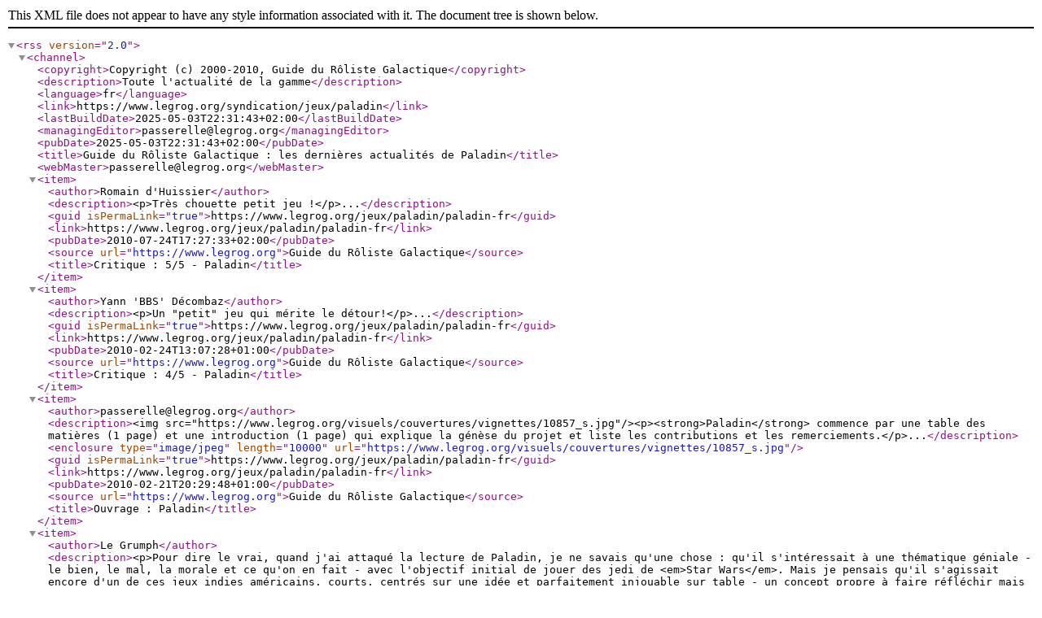

--- FILE ---
content_type: application/xml
request_url: https://www.legrog.org/syndication/jeux/paladin.xml
body_size: 1238
content:
<?xml version="1.0" encoding="UTF-8" standalone="yes"?><rss version="2.0"><channel><copyright>Copyright (c) 2000-2010, Guide du Rôliste Galactique</copyright><description>Toute l'actualité de la gamme</description><language>fr</language><link>https://www.legrog.org/syndication/jeux/paladin</link><lastBuildDate>2025-05-03T22:31:43+02:00</lastBuildDate><managingEditor>passerelle@legrog.org</managingEditor><pubDate>2025-05-03T22:31:43+02:00</pubDate><title>Guide du Rôliste Galactique : les dernières actualités de Paladin</title><webMaster>passerelle@legrog.org</webMaster><item><author>Romain d'Huissier</author><description>&lt;p&gt;Très chouette petit jeu !&lt;/p&gt;...</description><guid isPermaLink="true">https://www.legrog.org/jeux/paladin/paladin-fr</guid><link>https://www.legrog.org/jeux/paladin/paladin-fr</link><pubDate>2010-07-24T17:27:33+02:00</pubDate><source url="https://www.legrog.org">Guide du Rôliste Galactique</source><title>Critique : 5/5 - Paladin</title></item><item><author>Yann 'BBS' Décombaz</author><description>&lt;p&gt;Un &quot;petit&quot; jeu qui mérite le détour!&lt;/p&gt;...</description><guid isPermaLink="true">https://www.legrog.org/jeux/paladin/paladin-fr</guid><link>https://www.legrog.org/jeux/paladin/paladin-fr</link><pubDate>2010-02-24T13:07:28+01:00</pubDate><source url="https://www.legrog.org">Guide du Rôliste Galactique</source><title>Critique : 4/5 - Paladin</title></item><item><author>passerelle@legrog.org</author><description>&lt;img src=&quot;https://www.legrog.org/visuels/couvertures/vignettes/10857_s.jpg&quot;/&gt;&lt;p&gt;&lt;strong&gt;Paladin&lt;/strong&gt; commence par une table des matières (1 page) et une introduction (1 page) qui explique la génèse du projet et liste les contributions et les remerciements.&lt;/p&gt;...</description><enclosure type="image/jpeg" length="10000" url="https://www.legrog.org/visuels/couvertures/vignettes/10857_s.jpg"/><guid isPermaLink="true">https://www.legrog.org/jeux/paladin/paladin-fr</guid><link>https://www.legrog.org/jeux/paladin/paladin-fr</link><pubDate>2010-02-21T20:29:48+01:00</pubDate><source url="https://www.legrog.org">Guide du Rôliste Galactique</source><title>Ouvrage : Paladin</title></item><item><author>Le Grumph</author><description>&lt;p&gt;Pour dire le vrai, quand j'ai attaqué la lecture de Paladin, je ne savais qu'une chose : qu'il s'intéressait à une thématique géniale - le bien, le mal, la morale et ce qu'on en fait - avec l'objectif initial de jouer des jedi de &lt;em&gt;Star Wars&lt;/em&gt;. Mais je pensais qu'il s'agissait encore d'un de ces jeux indies américains, courts, centrés sur une idée et parfaitement injouable sur table - un concept propre à faire réfléchir mais pas plus, avec des mécanismes de narration partagée et de discussions pour savoir qui racontait l'histoire et qui avait raison et qui tort, au plus grand détriment de l'aventure elle-même.&lt;/p&gt;...</description><guid isPermaLink="true">https://www.legrog.org/jeux/paladin/paladin-en</guid><link>https://www.legrog.org/jeux/paladin/paladin-en</link><pubDate>2010-01-09T16:56:28+01:00</pubDate><source url="https://www.legrog.org">Guide du Rôliste Galactique</source><title>Critique : 5/5 - Paladin</title></item><item><author>passerelle@legrog.org</author><description>&lt;img src=&quot;https://www.legrog.org/visuels/couvertures/vignettes/6927_s.jpg&quot;/&gt;&lt;p&gt;&lt;strong&gt;Paladin&lt;/strong&gt; commence par une table des matières (1 page) et une introduction (1 page) qui explique la génèse du projet et liste les contributions et les remerciements.&lt;/p&gt;...</description><enclosure type="image/jpeg" length="10000" url="https://www.legrog.org/visuels/couvertures/vignettes/6927_s.jpg"/><guid isPermaLink="true">https://www.legrog.org/jeux/paladin/paladin-en</guid><link>https://www.legrog.org/jeux/paladin/paladin-en</link><pubDate>2009-01-01T12:00:00+01:00</pubDate><source url="https://www.legrog.org">Guide du Rôliste Galactique</source><title>Ouvrage : Paladin</title></item></channel></rss>